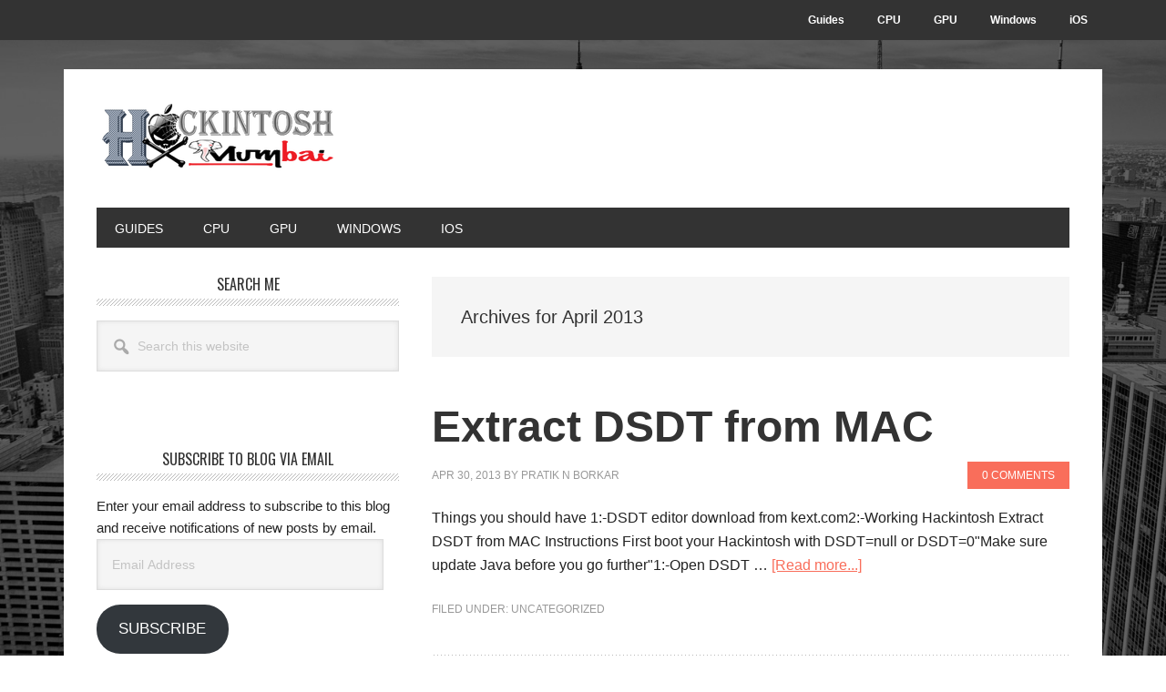

--- FILE ---
content_type: text/html; charset=UTF-8
request_url: https://hackintoshmumbai.com/2013/04/
body_size: 13675
content:
<!DOCTYPE html>
<html lang="en-US">
<head >
<meta charset="UTF-8" />
<meta name="viewport" content="width=device-width, initial-scale=1" />
<meta name='robots' content='noindex, follow' />

	<!-- This site is optimized with the Yoast SEO plugin v26.7 - https://yoast.com/wordpress/plugins/seo/ -->
	<title>April 2013 - Hackintosh Mumbai</title>
	<meta property="og:locale" content="en_US" />
	<meta property="og:type" content="website" />
	<meta property="og:title" content="April 2013 - Hackintosh Mumbai" />
	<meta property="og:url" content="https://hackintoshmumbai.com/2013/04/" />
	<meta property="og:site_name" content="Hackintosh Mumbai" />
	<meta property="og:image" content="https://hackintoshmumbai.com/wp-content/uploads/2016/04/hackintoshmumbai.png" />
	<meta property="og:image:width" content="336" />
	<meta property="og:image:height" content="280" />
	<meta property="og:image:type" content="image/png" />
	<meta name="twitter:card" content="summary_large_image" />
	<meta name="twitter:site" content="@PratikNBorkar" />
	<script type="application/ld+json" class="yoast-schema-graph">{"@context":"https://schema.org","@graph":[{"@type":"CollectionPage","@id":"https://hackintoshmumbai.com/2013/04/","url":"https://hackintoshmumbai.com/2013/04/","name":"April 2013 - Hackintosh Mumbai","isPartOf":{"@id":"https://hackintoshmumbai.com/#website"},"inLanguage":"en-US"},{"@type":"WebSite","@id":"https://hackintoshmumbai.com/#website","url":"https://hackintoshmumbai.com/","name":"Hackintosh Mumbai","description":"Insanity Beyond The Imagination","publisher":{"@id":"https://hackintoshmumbai.com/#organization"},"potentialAction":[{"@type":"SearchAction","target":{"@type":"EntryPoint","urlTemplate":"https://hackintoshmumbai.com/?s={search_term_string}"},"query-input":{"@type":"PropertyValueSpecification","valueRequired":true,"valueName":"search_term_string"}}],"inLanguage":"en-US"},{"@type":"Organization","@id":"https://hackintoshmumbai.com/#organization","name":"Hackintosh Mumbai","url":"https://hackintoshmumbai.com/","logo":{"@type":"ImageObject","inLanguage":"en-US","@id":"https://hackintoshmumbai.com/#/schema/logo/image/","url":"https://hackintoshmumbai.com/wp-content/uploads/2015/07/cropped-Final-Logo-7.png","contentUrl":"https://hackintoshmumbai.com/wp-content/uploads/2015/07/cropped-Final-Logo-7.png","width":270,"height":80,"caption":"Hackintosh Mumbai"},"image":{"@id":"https://hackintoshmumbai.com/#/schema/logo/image/"},"sameAs":["https://www.facebook.com/PratikNBorkar","https://x.com/PratikNBorkar","https://www.instagram.com/PratikNBorkar/","https://www.linkedin.com/in/pratiknborkar","https://in.pinterest.com/pratiknborkar/","https://www.youtube.com/user/matpratik"]}]}</script>
	<!-- / Yoast SEO plugin. -->


<link rel='dns-prefetch' href='//secure.gravatar.com' />
<link rel='dns-prefetch' href='//stats.wp.com' />
<link rel='dns-prefetch' href='//fonts.googleapis.com' />
<link rel='dns-prefetch' href='//cdn.openshareweb.com' />
<link rel='dns-prefetch' href='//cdn.shareaholic.net' />
<link rel='dns-prefetch' href='//www.shareaholic.net' />
<link rel='dns-prefetch' href='//analytics.shareaholic.com' />
<link rel='dns-prefetch' href='//recs.shareaholic.com' />
<link rel='dns-prefetch' href='//partner.shareaholic.com' />
<link rel='dns-prefetch' href='//v0.wordpress.com' />
<link rel='preconnect' href='//c0.wp.com' />
<link rel="alternate" type="application/rss+xml" title="Hackintosh Mumbai &raquo; Feed" href="http://feeds.feedburner.com/HackintoshMumbai" />
<link rel="alternate" type="application/rss+xml" title="Hackintosh Mumbai &raquo; Comments Feed" href="https://hackintoshmumbai.com/comments/feed/" />
<!-- Shareaholic - https://www.shareaholic.com -->
<link rel='preload' href='//cdn.shareaholic.net/assets/pub/shareaholic.js' as='script'/>
<script data-no-minify='1' data-cfasync='false'>
_SHR_SETTINGS = {"endpoints":{"local_recs_url":"https:\/\/hackintoshmumbai.com\/wp-admin\/admin-ajax.php?action=shareaholic_permalink_related","ajax_url":"https:\/\/hackintoshmumbai.com\/wp-admin\/admin-ajax.php"},"site_id":"ec58d3a566437e77b396428510e7d54f"};
</script>
<script data-no-minify='1' data-cfasync='false' src='//cdn.shareaholic.net/assets/pub/shareaholic.js' data-shr-siteid='ec58d3a566437e77b396428510e7d54f' async ></script>

<!-- Shareaholic Content Tags -->
<meta name='shareaholic:site_name' content='Hackintosh Mumbai' />
<meta name='shareaholic:language' content='en-US' />
<meta name='shareaholic:article_visibility' content='private' />
<meta name='shareaholic:site_id' content='ec58d3a566437e77b396428510e7d54f' />
<meta name='shareaholic:wp_version' content='9.7.13' />

<!-- Shareaholic Content Tags End -->
		<!-- This site uses the Google Analytics by MonsterInsights plugin v9.11.1 - Using Analytics tracking - https://www.monsterinsights.com/ -->
							<script src="//www.googletagmanager.com/gtag/js?id=G-KTVNXLMKKT"  data-cfasync="false" data-wpfc-render="false" type="text/javascript" async></script>
			<script data-cfasync="false" data-wpfc-render="false" type="text/javascript">
				var mi_version = '9.11.1';
				var mi_track_user = true;
				var mi_no_track_reason = '';
								var MonsterInsightsDefaultLocations = {"page_location":"https:\/\/hackintoshmumbai.com\/2013\/04\/","page_referrer":"https:\/\/hackintoshmumbai.com\/2013\/04\/#genesis-sidebar-primary"};
								if ( typeof MonsterInsightsPrivacyGuardFilter === 'function' ) {
					var MonsterInsightsLocations = (typeof MonsterInsightsExcludeQuery === 'object') ? MonsterInsightsPrivacyGuardFilter( MonsterInsightsExcludeQuery ) : MonsterInsightsPrivacyGuardFilter( MonsterInsightsDefaultLocations );
				} else {
					var MonsterInsightsLocations = (typeof MonsterInsightsExcludeQuery === 'object') ? MonsterInsightsExcludeQuery : MonsterInsightsDefaultLocations;
				}

								var disableStrs = [
										'ga-disable-G-KTVNXLMKKT',
									];

				/* Function to detect opted out users */
				function __gtagTrackerIsOptedOut() {
					for (var index = 0; index < disableStrs.length; index++) {
						if (document.cookie.indexOf(disableStrs[index] + '=true') > -1) {
							return true;
						}
					}

					return false;
				}

				/* Disable tracking if the opt-out cookie exists. */
				if (__gtagTrackerIsOptedOut()) {
					for (var index = 0; index < disableStrs.length; index++) {
						window[disableStrs[index]] = true;
					}
				}

				/* Opt-out function */
				function __gtagTrackerOptout() {
					for (var index = 0; index < disableStrs.length; index++) {
						document.cookie = disableStrs[index] + '=true; expires=Thu, 31 Dec 2099 23:59:59 UTC; path=/';
						window[disableStrs[index]] = true;
					}
				}

				if ('undefined' === typeof gaOptout) {
					function gaOptout() {
						__gtagTrackerOptout();
					}
				}
								window.dataLayer = window.dataLayer || [];

				window.MonsterInsightsDualTracker = {
					helpers: {},
					trackers: {},
				};
				if (mi_track_user) {
					function __gtagDataLayer() {
						dataLayer.push(arguments);
					}

					function __gtagTracker(type, name, parameters) {
						if (!parameters) {
							parameters = {};
						}

						if (parameters.send_to) {
							__gtagDataLayer.apply(null, arguments);
							return;
						}

						if (type === 'event') {
														parameters.send_to = monsterinsights_frontend.v4_id;
							var hookName = name;
							if (typeof parameters['event_category'] !== 'undefined') {
								hookName = parameters['event_category'] + ':' + name;
							}

							if (typeof MonsterInsightsDualTracker.trackers[hookName] !== 'undefined') {
								MonsterInsightsDualTracker.trackers[hookName](parameters);
							} else {
								__gtagDataLayer('event', name, parameters);
							}
							
						} else {
							__gtagDataLayer.apply(null, arguments);
						}
					}

					__gtagTracker('js', new Date());
					__gtagTracker('set', {
						'developer_id.dZGIzZG': true,
											});
					if ( MonsterInsightsLocations.page_location ) {
						__gtagTracker('set', MonsterInsightsLocations);
					}
										__gtagTracker('config', 'G-KTVNXLMKKT', {"forceSSL":"true","anonymize_ip":"true"} );
										window.gtag = __gtagTracker;										(function () {
						/* https://developers.google.com/analytics/devguides/collection/analyticsjs/ */
						/* ga and __gaTracker compatibility shim. */
						var noopfn = function () {
							return null;
						};
						var newtracker = function () {
							return new Tracker();
						};
						var Tracker = function () {
							return null;
						};
						var p = Tracker.prototype;
						p.get = noopfn;
						p.set = noopfn;
						p.send = function () {
							var args = Array.prototype.slice.call(arguments);
							args.unshift('send');
							__gaTracker.apply(null, args);
						};
						var __gaTracker = function () {
							var len = arguments.length;
							if (len === 0) {
								return;
							}
							var f = arguments[len - 1];
							if (typeof f !== 'object' || f === null || typeof f.hitCallback !== 'function') {
								if ('send' === arguments[0]) {
									var hitConverted, hitObject = false, action;
									if ('event' === arguments[1]) {
										if ('undefined' !== typeof arguments[3]) {
											hitObject = {
												'eventAction': arguments[3],
												'eventCategory': arguments[2],
												'eventLabel': arguments[4],
												'value': arguments[5] ? arguments[5] : 1,
											}
										}
									}
									if ('pageview' === arguments[1]) {
										if ('undefined' !== typeof arguments[2]) {
											hitObject = {
												'eventAction': 'page_view',
												'page_path': arguments[2],
											}
										}
									}
									if (typeof arguments[2] === 'object') {
										hitObject = arguments[2];
									}
									if (typeof arguments[5] === 'object') {
										Object.assign(hitObject, arguments[5]);
									}
									if ('undefined' !== typeof arguments[1].hitType) {
										hitObject = arguments[1];
										if ('pageview' === hitObject.hitType) {
											hitObject.eventAction = 'page_view';
										}
									}
									if (hitObject) {
										action = 'timing' === arguments[1].hitType ? 'timing_complete' : hitObject.eventAction;
										hitConverted = mapArgs(hitObject);
										__gtagTracker('event', action, hitConverted);
									}
								}
								return;
							}

							function mapArgs(args) {
								var arg, hit = {};
								var gaMap = {
									'eventCategory': 'event_category',
									'eventAction': 'event_action',
									'eventLabel': 'event_label',
									'eventValue': 'event_value',
									'nonInteraction': 'non_interaction',
									'timingCategory': 'event_category',
									'timingVar': 'name',
									'timingValue': 'value',
									'timingLabel': 'event_label',
									'page': 'page_path',
									'location': 'page_location',
									'title': 'page_title',
									'referrer' : 'page_referrer',
								};
								for (arg in args) {
																		if (!(!args.hasOwnProperty(arg) || !gaMap.hasOwnProperty(arg))) {
										hit[gaMap[arg]] = args[arg];
									} else {
										hit[arg] = args[arg];
									}
								}
								return hit;
							}

							try {
								f.hitCallback();
							} catch (ex) {
							}
						};
						__gaTracker.create = newtracker;
						__gaTracker.getByName = newtracker;
						__gaTracker.getAll = function () {
							return [];
						};
						__gaTracker.remove = noopfn;
						__gaTracker.loaded = true;
						window['__gaTracker'] = __gaTracker;
					})();
									} else {
										console.log("");
					(function () {
						function __gtagTracker() {
							return null;
						}

						window['__gtagTracker'] = __gtagTracker;
						window['gtag'] = __gtagTracker;
					})();
									}
			</script>
							<!-- / Google Analytics by MonsterInsights -->
		<style id='wp-img-auto-sizes-contain-inline-css' type='text/css'>
img:is([sizes=auto i],[sizes^="auto," i]){contain-intrinsic-size:3000px 1500px}
/*# sourceURL=wp-img-auto-sizes-contain-inline-css */
</style>

<link rel='stylesheet' id='metro-pro-css' href='https://hackintoshmumbai.com/wp-content/themes/metro-pro/style.css?ver=2.2.0' type='text/css' media='all' />
<style id='wp-emoji-styles-inline-css' type='text/css'>

	img.wp-smiley, img.emoji {
		display: inline !important;
		border: none !important;
		box-shadow: none !important;
		height: 1em !important;
		width: 1em !important;
		margin: 0 0.07em !important;
		vertical-align: -0.1em !important;
		background: none !important;
		padding: 0 !important;
	}
/*# sourceURL=wp-emoji-styles-inline-css */
</style>
<link rel='stylesheet' id='wp-block-library-css' href='https://c0.wp.com/c/6.9/wp-includes/css/dist/block-library/style.min.css' type='text/css' media='all' />
<style id='global-styles-inline-css' type='text/css'>
:root{--wp--preset--aspect-ratio--square: 1;--wp--preset--aspect-ratio--4-3: 4/3;--wp--preset--aspect-ratio--3-4: 3/4;--wp--preset--aspect-ratio--3-2: 3/2;--wp--preset--aspect-ratio--2-3: 2/3;--wp--preset--aspect-ratio--16-9: 16/9;--wp--preset--aspect-ratio--9-16: 9/16;--wp--preset--color--black: #000000;--wp--preset--color--cyan-bluish-gray: #abb8c3;--wp--preset--color--white: #ffffff;--wp--preset--color--pale-pink: #f78da7;--wp--preset--color--vivid-red: #cf2e2e;--wp--preset--color--luminous-vivid-orange: #ff6900;--wp--preset--color--luminous-vivid-amber: #fcb900;--wp--preset--color--light-green-cyan: #7bdcb5;--wp--preset--color--vivid-green-cyan: #00d084;--wp--preset--color--pale-cyan-blue: #8ed1fc;--wp--preset--color--vivid-cyan-blue: #0693e3;--wp--preset--color--vivid-purple: #9b51e0;--wp--preset--gradient--vivid-cyan-blue-to-vivid-purple: linear-gradient(135deg,rgb(6,147,227) 0%,rgb(155,81,224) 100%);--wp--preset--gradient--light-green-cyan-to-vivid-green-cyan: linear-gradient(135deg,rgb(122,220,180) 0%,rgb(0,208,130) 100%);--wp--preset--gradient--luminous-vivid-amber-to-luminous-vivid-orange: linear-gradient(135deg,rgb(252,185,0) 0%,rgb(255,105,0) 100%);--wp--preset--gradient--luminous-vivid-orange-to-vivid-red: linear-gradient(135deg,rgb(255,105,0) 0%,rgb(207,46,46) 100%);--wp--preset--gradient--very-light-gray-to-cyan-bluish-gray: linear-gradient(135deg,rgb(238,238,238) 0%,rgb(169,184,195) 100%);--wp--preset--gradient--cool-to-warm-spectrum: linear-gradient(135deg,rgb(74,234,220) 0%,rgb(151,120,209) 20%,rgb(207,42,186) 40%,rgb(238,44,130) 60%,rgb(251,105,98) 80%,rgb(254,248,76) 100%);--wp--preset--gradient--blush-light-purple: linear-gradient(135deg,rgb(255,206,236) 0%,rgb(152,150,240) 100%);--wp--preset--gradient--blush-bordeaux: linear-gradient(135deg,rgb(254,205,165) 0%,rgb(254,45,45) 50%,rgb(107,0,62) 100%);--wp--preset--gradient--luminous-dusk: linear-gradient(135deg,rgb(255,203,112) 0%,rgb(199,81,192) 50%,rgb(65,88,208) 100%);--wp--preset--gradient--pale-ocean: linear-gradient(135deg,rgb(255,245,203) 0%,rgb(182,227,212) 50%,rgb(51,167,181) 100%);--wp--preset--gradient--electric-grass: linear-gradient(135deg,rgb(202,248,128) 0%,rgb(113,206,126) 100%);--wp--preset--gradient--midnight: linear-gradient(135deg,rgb(2,3,129) 0%,rgb(40,116,252) 100%);--wp--preset--font-size--small: 13px;--wp--preset--font-size--medium: 20px;--wp--preset--font-size--large: 36px;--wp--preset--font-size--x-large: 42px;--wp--preset--spacing--20: 0.44rem;--wp--preset--spacing--30: 0.67rem;--wp--preset--spacing--40: 1rem;--wp--preset--spacing--50: 1.5rem;--wp--preset--spacing--60: 2.25rem;--wp--preset--spacing--70: 3.38rem;--wp--preset--spacing--80: 5.06rem;--wp--preset--shadow--natural: 6px 6px 9px rgba(0, 0, 0, 0.2);--wp--preset--shadow--deep: 12px 12px 50px rgba(0, 0, 0, 0.4);--wp--preset--shadow--sharp: 6px 6px 0px rgba(0, 0, 0, 0.2);--wp--preset--shadow--outlined: 6px 6px 0px -3px rgb(255, 255, 255), 6px 6px rgb(0, 0, 0);--wp--preset--shadow--crisp: 6px 6px 0px rgb(0, 0, 0);}:where(.is-layout-flex){gap: 0.5em;}:where(.is-layout-grid){gap: 0.5em;}body .is-layout-flex{display: flex;}.is-layout-flex{flex-wrap: wrap;align-items: center;}.is-layout-flex > :is(*, div){margin: 0;}body .is-layout-grid{display: grid;}.is-layout-grid > :is(*, div){margin: 0;}:where(.wp-block-columns.is-layout-flex){gap: 2em;}:where(.wp-block-columns.is-layout-grid){gap: 2em;}:where(.wp-block-post-template.is-layout-flex){gap: 1.25em;}:where(.wp-block-post-template.is-layout-grid){gap: 1.25em;}.has-black-color{color: var(--wp--preset--color--black) !important;}.has-cyan-bluish-gray-color{color: var(--wp--preset--color--cyan-bluish-gray) !important;}.has-white-color{color: var(--wp--preset--color--white) !important;}.has-pale-pink-color{color: var(--wp--preset--color--pale-pink) !important;}.has-vivid-red-color{color: var(--wp--preset--color--vivid-red) !important;}.has-luminous-vivid-orange-color{color: var(--wp--preset--color--luminous-vivid-orange) !important;}.has-luminous-vivid-amber-color{color: var(--wp--preset--color--luminous-vivid-amber) !important;}.has-light-green-cyan-color{color: var(--wp--preset--color--light-green-cyan) !important;}.has-vivid-green-cyan-color{color: var(--wp--preset--color--vivid-green-cyan) !important;}.has-pale-cyan-blue-color{color: var(--wp--preset--color--pale-cyan-blue) !important;}.has-vivid-cyan-blue-color{color: var(--wp--preset--color--vivid-cyan-blue) !important;}.has-vivid-purple-color{color: var(--wp--preset--color--vivid-purple) !important;}.has-black-background-color{background-color: var(--wp--preset--color--black) !important;}.has-cyan-bluish-gray-background-color{background-color: var(--wp--preset--color--cyan-bluish-gray) !important;}.has-white-background-color{background-color: var(--wp--preset--color--white) !important;}.has-pale-pink-background-color{background-color: var(--wp--preset--color--pale-pink) !important;}.has-vivid-red-background-color{background-color: var(--wp--preset--color--vivid-red) !important;}.has-luminous-vivid-orange-background-color{background-color: var(--wp--preset--color--luminous-vivid-orange) !important;}.has-luminous-vivid-amber-background-color{background-color: var(--wp--preset--color--luminous-vivid-amber) !important;}.has-light-green-cyan-background-color{background-color: var(--wp--preset--color--light-green-cyan) !important;}.has-vivid-green-cyan-background-color{background-color: var(--wp--preset--color--vivid-green-cyan) !important;}.has-pale-cyan-blue-background-color{background-color: var(--wp--preset--color--pale-cyan-blue) !important;}.has-vivid-cyan-blue-background-color{background-color: var(--wp--preset--color--vivid-cyan-blue) !important;}.has-vivid-purple-background-color{background-color: var(--wp--preset--color--vivid-purple) !important;}.has-black-border-color{border-color: var(--wp--preset--color--black) !important;}.has-cyan-bluish-gray-border-color{border-color: var(--wp--preset--color--cyan-bluish-gray) !important;}.has-white-border-color{border-color: var(--wp--preset--color--white) !important;}.has-pale-pink-border-color{border-color: var(--wp--preset--color--pale-pink) !important;}.has-vivid-red-border-color{border-color: var(--wp--preset--color--vivid-red) !important;}.has-luminous-vivid-orange-border-color{border-color: var(--wp--preset--color--luminous-vivid-orange) !important;}.has-luminous-vivid-amber-border-color{border-color: var(--wp--preset--color--luminous-vivid-amber) !important;}.has-light-green-cyan-border-color{border-color: var(--wp--preset--color--light-green-cyan) !important;}.has-vivid-green-cyan-border-color{border-color: var(--wp--preset--color--vivid-green-cyan) !important;}.has-pale-cyan-blue-border-color{border-color: var(--wp--preset--color--pale-cyan-blue) !important;}.has-vivid-cyan-blue-border-color{border-color: var(--wp--preset--color--vivid-cyan-blue) !important;}.has-vivid-purple-border-color{border-color: var(--wp--preset--color--vivid-purple) !important;}.has-vivid-cyan-blue-to-vivid-purple-gradient-background{background: var(--wp--preset--gradient--vivid-cyan-blue-to-vivid-purple) !important;}.has-light-green-cyan-to-vivid-green-cyan-gradient-background{background: var(--wp--preset--gradient--light-green-cyan-to-vivid-green-cyan) !important;}.has-luminous-vivid-amber-to-luminous-vivid-orange-gradient-background{background: var(--wp--preset--gradient--luminous-vivid-amber-to-luminous-vivid-orange) !important;}.has-luminous-vivid-orange-to-vivid-red-gradient-background{background: var(--wp--preset--gradient--luminous-vivid-orange-to-vivid-red) !important;}.has-very-light-gray-to-cyan-bluish-gray-gradient-background{background: var(--wp--preset--gradient--very-light-gray-to-cyan-bluish-gray) !important;}.has-cool-to-warm-spectrum-gradient-background{background: var(--wp--preset--gradient--cool-to-warm-spectrum) !important;}.has-blush-light-purple-gradient-background{background: var(--wp--preset--gradient--blush-light-purple) !important;}.has-blush-bordeaux-gradient-background{background: var(--wp--preset--gradient--blush-bordeaux) !important;}.has-luminous-dusk-gradient-background{background: var(--wp--preset--gradient--luminous-dusk) !important;}.has-pale-ocean-gradient-background{background: var(--wp--preset--gradient--pale-ocean) !important;}.has-electric-grass-gradient-background{background: var(--wp--preset--gradient--electric-grass) !important;}.has-midnight-gradient-background{background: var(--wp--preset--gradient--midnight) !important;}.has-small-font-size{font-size: var(--wp--preset--font-size--small) !important;}.has-medium-font-size{font-size: var(--wp--preset--font-size--medium) !important;}.has-large-font-size{font-size: var(--wp--preset--font-size--large) !important;}.has-x-large-font-size{font-size: var(--wp--preset--font-size--x-large) !important;}
/*# sourceURL=global-styles-inline-css */
</style>

<style id='classic-theme-styles-inline-css' type='text/css'>
/*! This file is auto-generated */
.wp-block-button__link{color:#fff;background-color:#32373c;border-radius:9999px;box-shadow:none;text-decoration:none;padding:calc(.667em + 2px) calc(1.333em + 2px);font-size:1.125em}.wp-block-file__button{background:#32373c;color:#fff;text-decoration:none}
/*# sourceURL=/wp-includes/css/classic-themes.min.css */
</style>
<link rel='stylesheet' id='uaf_client_css-css' href='https://hackintoshmumbai.com/wp-content/uploads/useanyfont/uaf.css?ver=1764338475' type='text/css' media='all' />
<link rel='stylesheet' id='dashicons-css' href='https://c0.wp.com/c/6.9/wp-includes/css/dashicons.min.css' type='text/css' media='all' />
<link rel='stylesheet' id='google-font-css' href='//fonts.googleapis.com/css?family=Oswald%3A400&#038;ver=2.2.0' type='text/css' media='all' />
<link rel='stylesheet' id='jetpack-subscriptions-css' href='https://c0.wp.com/p/jetpack/15.4/_inc/build/subscriptions/subscriptions.min.css' type='text/css' media='all' />
<style id='jetpack_facebook_likebox-inline-css' type='text/css'>
.widget_facebook_likebox {
	overflow: hidden;
}

/*# sourceURL=https://hackintoshmumbai.com/wp-content/plugins/jetpack/modules/widgets/facebook-likebox/style.css */
</style>
<script type="text/javascript" src="https://hackintoshmumbai.com/wp-content/plugins/google-analytics-for-wordpress/assets/js/frontend-gtag.min.js?ver=9.11.1" id="monsterinsights-frontend-script-js" async="async" data-wp-strategy="async"></script>
<script data-cfasync="false" data-wpfc-render="false" type="text/javascript" id='monsterinsights-frontend-script-js-extra'>/* <![CDATA[ */
var monsterinsights_frontend = {"js_events_tracking":"true","download_extensions":"doc,pdf,ppt,zip,xls,docx,pptx,xlsx","inbound_paths":"[]","home_url":"https:\/\/hackintoshmumbai.com","hash_tracking":"false","v4_id":"G-KTVNXLMKKT"};/* ]]> */
</script>
<script type="text/javascript" src="https://c0.wp.com/c/6.9/wp-includes/js/jquery/jquery.min.js" id="jquery-core-js"></script>
<script type="text/javascript" src="https://c0.wp.com/c/6.9/wp-includes/js/jquery/jquery-migrate.min.js" id="jquery-migrate-js"></script>
<script type="text/javascript" id="jquery-js-after">
/* <![CDATA[ */
jQuery(document).ready(function() {
	jQuery(".99884a83fe6e52966185ff3ad748e14e").click(function() {
		jQuery.post(
			"https://hackintoshmumbai.com/wp-admin/admin-ajax.php", {
				"action": "quick_adsense_onpost_ad_click",
				"quick_adsense_onpost_ad_index": jQuery(this).attr("data-index"),
				"quick_adsense_nonce": "d00013b3e9",
			}, function(response) { }
		);
	});
});

//# sourceURL=jquery-js-after
/* ]]> */
</script>
<script type="text/javascript" src="https://hackintoshmumbai.com/wp-content/themes/metro-pro/js/backstretch.js?ver=1.0.0" id="metro-pro-backstretch-js"></script>
<script type="text/javascript" id="metro-pro-backstretch-set-js-extra">
/* <![CDATA[ */
var BackStretchImg = {"src":"https://hackintoshmumbai.com/wp-content/themes/metro-pro/images/bg.jpg"};
//# sourceURL=metro-pro-backstretch-set-js-extra
/* ]]> */
</script>
<script type="text/javascript" src="https://hackintoshmumbai.com/wp-content/themes/metro-pro/js/backstretch-set.js?ver=1.0.0" id="metro-pro-backstretch-set-js"></script>
<link rel="https://api.w.org/" href="https://hackintoshmumbai.com/wp-json/" /><link rel="EditURI" type="application/rsd+xml" title="RSD" href="https://hackintoshmumbai.com/xmlrpc.php?rsd" />
<meta name="generator" content="WordPress 6.9" />
<script type="text/javascript">
(function(url){
	if(/(?:Chrome\/26\.0\.1410\.63 Safari\/537\.31|WordfenceTestMonBot)/.test(navigator.userAgent)){ return; }
	var addEvent = function(evt, handler) {
		if (window.addEventListener) {
			document.addEventListener(evt, handler, false);
		} else if (window.attachEvent) {
			document.attachEvent('on' + evt, handler);
		}
	};
	var removeEvent = function(evt, handler) {
		if (window.removeEventListener) {
			document.removeEventListener(evt, handler, false);
		} else if (window.detachEvent) {
			document.detachEvent('on' + evt, handler);
		}
	};
	var evts = 'contextmenu dblclick drag dragend dragenter dragleave dragover dragstart drop keydown keypress keyup mousedown mousemove mouseout mouseover mouseup mousewheel scroll'.split(' ');
	var logHuman = function() {
		if (window.wfLogHumanRan) { return; }
		window.wfLogHumanRan = true;
		var wfscr = document.createElement('script');
		wfscr.type = 'text/javascript';
		wfscr.async = true;
		wfscr.src = url + '&r=' + Math.random();
		(document.getElementsByTagName('head')[0]||document.getElementsByTagName('body')[0]).appendChild(wfscr);
		for (var i = 0; i < evts.length; i++) {
			removeEvent(evts[i], logHuman);
		}
	};
	for (var i = 0; i < evts.length; i++) {
		addEvent(evts[i], logHuman);
	}
})('//hackintoshmumbai.com/?wordfence_lh=1&hid=E7278FD1EEFCDCCB74F06625012BD210');
</script>	<style>img#wpstats{display:none}</style>
		<link rel="pingback" href="https://hackintoshmumbai.com/xmlrpc.php" />
<style type="text/css">.site-title a { background: url(https://hackintoshmumbai.com/wp-content/uploads/2015/07/cropped-Final-Logo.png) no-repeat !important; }</style>
<link rel="icon" href="https://hackintoshmumbai.com/wp-content/uploads/2015/12/cropped-FaV-65x65.png" sizes="32x32" />
<link rel="icon" href="https://hackintoshmumbai.com/wp-content/uploads/2015/12/cropped-FaV-300x300.png" sizes="192x192" />
<link rel="apple-touch-icon" href="https://hackintoshmumbai.com/wp-content/uploads/2015/12/cropped-FaV-180x180.png" />
<meta name="msapplication-TileImage" content="https://hackintoshmumbai.com/wp-content/uploads/2015/12/cropped-FaV-300x300.png" />
</head>
<body class="archive date wp-custom-logo wp-theme-genesis wp-child-theme-metro-pro custom-header header-image header-full-width sidebar-content genesis-breadcrumbs-hidden genesis-footer-widgets-hidden bloggingcage-pro-blue"><div class="site-container"><ul class="genesis-skip-link"><li><a href="#genesis-nav-primary" class="screen-reader-shortcut"> Skip to primary navigation</a></li><li><a href="#genesis-content" class="screen-reader-shortcut"> Skip to main content</a></li><li><a href="#genesis-sidebar-primary" class="screen-reader-shortcut"> Skip to primary sidebar</a></li></ul><nav class="nav-secondary" aria-label="Secondary"><div class="wrap"><ul id="menu-finaldropdown" class="menu genesis-nav-menu menu-secondary js-superfish"><li id="menu-item-3097" class="menu-item menu-item-type-custom menu-item-object-custom menu-item-has-children menu-item-3097"><a href="#"><span >Guides</span></a>
<ul class="sub-menu">
	<li id="menu-item-3099" class="menu-item menu-item-type-taxonomy menu-item-object-category menu-item-3099"><a target="_blank" href="https://hackintoshmumbai.com/category/tutorials/"><span >TUTORIALS</span></a></li>
	<li id="menu-item-3100" class="menu-item menu-item-type-taxonomy menu-item-object-category menu-item-3100"><a href="https://hackintoshmumbai.com/category/vmware-guide/"><span >VMWARE Guide</span></a></li>
</ul>
</li>
<li id="menu-item-3101" class="menu-item menu-item-type-custom menu-item-object-custom menu-item-has-children menu-item-3101"><a><span >CPU</span></a>
<ul class="sub-menu">
	<li id="menu-item-3104" class="menu-item menu-item-type-post_type menu-item-object-page menu-item-3104"><a target="_blank" href="https://hackintoshmumbai.com/intel-xeon-series-processors/"><span >Intel Xeon Series Processors</span></a></li>
	<li id="menu-item-3102" class="menu-item menu-item-type-post_type menu-item-object-page menu-item-3102"><a target="_blank" href="https://hackintoshmumbai.com/6th-generation-skylake-processors-hackintosh/"><span >6th Generation Skylake Processors For Hackintosh</span></a></li>
	<li id="menu-item-3103" class="menu-item menu-item-type-post_type menu-item-object-page menu-item-3103"><a target="_blank" href="https://hackintoshmumbai.com/5th-generation-broadwell-processors/"><span >5th Generation Broadwell Processors</span></a></li>
	<li id="menu-item-3105" class="menu-item menu-item-type-post_type menu-item-object-page menu-item-3105"><a target="_blank" href="https://hackintoshmumbai.com/3nd-generation-ivy-bridge-processors/"><span >3nd Generation Ivy Bridge Processors</span></a></li>
	<li id="menu-item-3106" class="menu-item menu-item-type-post_type menu-item-object-page menu-item-3106"><a target="_blank" href="https://hackintoshmumbai.com/4th-generation-haswell-processors/"><span >4th Generation Haswell  Processors</span></a></li>
	<li id="menu-item-3107" class="menu-item menu-item-type-post_type menu-item-object-page menu-item-3107"><a target="_blank" href="https://hackintoshmumbai.com/2nd-generation-sandy-bridge-processors/"><span >2nd Generation Sandy Bridge Processors</span></a></li>
</ul>
</li>
<li id="menu-item-3108" class="menu-item menu-item-type-custom menu-item-object-custom menu-item-has-children menu-item-3108"><a href="#"><span >GPU</span></a>
<ul class="sub-menu">
	<li id="menu-item-3109" class="menu-item menu-item-type-taxonomy menu-item-object-category menu-item-3109"><a target="_blank" href="https://hackintoshmumbai.com/category/amd/"><span >AMD</span></a></li>
	<li id="menu-item-3110" class="menu-item menu-item-type-taxonomy menu-item-object-category menu-item-has-children menu-item-3110"><a target="_blank" href="https://hackintoshmumbai.com/category/nvidia/"><span >NVIDIA</span></a>
	<ul class="sub-menu">
		<li id="menu-item-3111" class="menu-item menu-item-type-taxonomy menu-item-object-category menu-item-3111"><a target="_blank" href="https://hackintoshmumbai.com/category/gts/"><span >GTS</span></a></li>
		<li id="menu-item-3112" class="menu-item menu-item-type-taxonomy menu-item-object-category menu-item-3112"><a target="_blank" href="https://hackintoshmumbai.com/category/gtx/"><span >GTX</span></a></li>
	</ul>
</li>
</ul>
</li>
<li id="menu-item-3113" class="menu-item menu-item-type-taxonomy menu-item-object-category menu-item-3113"><a href="https://hackintoshmumbai.com/category/windows/"><span >Windows</span></a></li>
<li id="menu-item-3159" class="menu-item menu-item-type-taxonomy menu-item-object-category menu-item-3159"><a href="https://hackintoshmumbai.com/category/ios/"><span >iOS</span></a></li>
</ul></div></nav><div class="site-container-wrap"><header class="site-header"><div class="wrap"><div class="title-area"><p class="site-title"><a href="https://hackintoshmumbai.com/">Hackintosh Mumbai</a></p><p class="site-description">Insanity Beyond The Imagination</p></div></div></header><nav class="nav-primary" aria-label="Main" id="genesis-nav-primary"><div class="wrap"><ul id="menu-finaldropdown-1" class="menu genesis-nav-menu menu-primary js-superfish"><li class="menu-item menu-item-type-custom menu-item-object-custom menu-item-has-children menu-item-3097"><a href="#"><span >Guides</span></a>
<ul class="sub-menu">
	<li class="menu-item menu-item-type-taxonomy menu-item-object-category menu-item-3099"><a target="_blank" href="https://hackintoshmumbai.com/category/tutorials/"><span >TUTORIALS</span></a></li>
	<li class="menu-item menu-item-type-taxonomy menu-item-object-category menu-item-3100"><a href="https://hackintoshmumbai.com/category/vmware-guide/"><span >VMWARE Guide</span></a></li>
</ul>
</li>
<li class="menu-item menu-item-type-custom menu-item-object-custom menu-item-has-children menu-item-3101"><a><span >CPU</span></a>
<ul class="sub-menu">
	<li class="menu-item menu-item-type-post_type menu-item-object-page menu-item-3104"><a target="_blank" href="https://hackintoshmumbai.com/intel-xeon-series-processors/"><span >Intel Xeon Series Processors</span></a></li>
	<li class="menu-item menu-item-type-post_type menu-item-object-page menu-item-3102"><a target="_blank" href="https://hackintoshmumbai.com/6th-generation-skylake-processors-hackintosh/"><span >6th Generation Skylake Processors For Hackintosh</span></a></li>
	<li class="menu-item menu-item-type-post_type menu-item-object-page menu-item-3103"><a target="_blank" href="https://hackintoshmumbai.com/5th-generation-broadwell-processors/"><span >5th Generation Broadwell Processors</span></a></li>
	<li class="menu-item menu-item-type-post_type menu-item-object-page menu-item-3105"><a target="_blank" href="https://hackintoshmumbai.com/3nd-generation-ivy-bridge-processors/"><span >3nd Generation Ivy Bridge Processors</span></a></li>
	<li class="menu-item menu-item-type-post_type menu-item-object-page menu-item-3106"><a target="_blank" href="https://hackintoshmumbai.com/4th-generation-haswell-processors/"><span >4th Generation Haswell  Processors</span></a></li>
	<li class="menu-item menu-item-type-post_type menu-item-object-page menu-item-3107"><a target="_blank" href="https://hackintoshmumbai.com/2nd-generation-sandy-bridge-processors/"><span >2nd Generation Sandy Bridge Processors</span></a></li>
</ul>
</li>
<li class="menu-item menu-item-type-custom menu-item-object-custom menu-item-has-children menu-item-3108"><a href="#"><span >GPU</span></a>
<ul class="sub-menu">
	<li class="menu-item menu-item-type-taxonomy menu-item-object-category menu-item-3109"><a target="_blank" href="https://hackintoshmumbai.com/category/amd/"><span >AMD</span></a></li>
	<li class="menu-item menu-item-type-taxonomy menu-item-object-category menu-item-has-children menu-item-3110"><a target="_blank" href="https://hackintoshmumbai.com/category/nvidia/"><span >NVIDIA</span></a>
	<ul class="sub-menu">
		<li class="menu-item menu-item-type-taxonomy menu-item-object-category menu-item-3111"><a target="_blank" href="https://hackintoshmumbai.com/category/gts/"><span >GTS</span></a></li>
		<li class="menu-item menu-item-type-taxonomy menu-item-object-category menu-item-3112"><a target="_blank" href="https://hackintoshmumbai.com/category/gtx/"><span >GTX</span></a></li>
	</ul>
</li>
</ul>
</li>
<li class="menu-item menu-item-type-taxonomy menu-item-object-category menu-item-3113"><a href="https://hackintoshmumbai.com/category/windows/"><span >Windows</span></a></li>
<li class="menu-item menu-item-type-taxonomy menu-item-object-category menu-item-3159"><a href="https://hackintoshmumbai.com/category/ios/"><span >iOS</span></a></li>
</ul></div></nav><div class="site-inner"><div class="content-sidebar-wrap"><main class="content" id="genesis-content"><div class="archive-description date-archive-description archive-date"><h1 class="archive-title">Archives for  April 2013</h1></div><article class="post-63 post type-post status-publish format-standard category-uncategorized entry" aria-label="Extract DSDT from MAC"><header class="entry-header"><h2 class="entry-title"><a class="entry-title-link" rel="bookmark" href="https://hackintoshmumbai.com/extract-dsdt-from-mac/">Extract DSDT from MAC</a></h2>
<p class="entry-meta"><time class="entry-time">Apr 30, 2013</time> by <span class="entry-author"><a href="https://hackintoshmumbai.com/author/admin/" class="entry-author-link" rel="author"><span class="entry-author-name">Pratik N Borkar</span></a></span> <span class="entry-comments-link"><a href="https://hackintoshmumbai.com/extract-dsdt-from-mac/#respond"><span class="dsq-postid" data-dsqidentifier="63 https://hackintoshmumbai.com/uncategorized/extract-dsdt-from-mac/">Leave a Comment</span></a></span> </p></header><div class="entry-content"><p>Things you should have&nbsp;1:-DSDT editor&nbsp;download from kext.com2:-Working Hackintosh&nbsp;Extract DSDT from MAC Instructions&nbsp;First boot your Hackintosh with DSDT=null or DSDT=0"Make sure update Java before you go further"1:-Open DSDT &#x02026; <a href="https://hackintoshmumbai.com/extract-dsdt-from-mac/" class="more-link">[Read more...] <span class="screen-reader-text">about Extract DSDT from MAC</span></a></p></div><footer class="entry-footer"><p class="entry-meta"><span class="entry-categories">Filed Under: <a href="https://hackintoshmumbai.com/category/uncategorized/" rel="category tag">Uncategorized</a></span> </p></footer></article><article class="post-64 post type-post status-publish format-standard category-uncategorized entry" aria-label="Step by Step &#8211; Install OS X Mountain Lion on your PC/Laptop for noobs (DVD method)"><header class="entry-header"><h2 class="entry-title"><a class="entry-title-link" rel="bookmark" href="https://hackintoshmumbai.com/step-by-step-install-os-x-mountain-lion-on-your-pclaptop-for-noobs-dvd-method/">Step by Step &#8211; Install OS X Mountain Lion on your PC/Laptop for noobs (DVD method)</a></h2>
<p class="entry-meta"><time class="entry-time">Apr 29, 2013</time> by <span class="entry-author"><a href="https://hackintoshmumbai.com/author/admin/" class="entry-author-link" rel="author"><span class="entry-author-name">Pratik N Borkar</span></a></span> <span class="entry-comments-link"><a href="https://hackintoshmumbai.com/step-by-step-install-os-x-mountain-lion-on-your-pclaptop-for-noobs-dvd-method/#comments"><span class="dsq-postid" data-dsqidentifier="64 https://hackintoshmumbai.com/uncategorized/step-by-step-install-os-x-mountain-lion-on-your-pclaptop-for-noobs-dvd-method/">7 Comments</span></a></span> </p></header><div class="entry-content"><p>Step by Step - Install OS X Mountain Lion on your PC/Laptop for noobs (DVD method) Requirements64 bit processor&nbsp;Installer image like iAtkos ML or niresh12495&nbsp;Blank DVDImage burning tool like Nero & Power ISO  Instructions:-Before you going &#x02026; <a href="https://hackintoshmumbai.com/step-by-step-install-os-x-mountain-lion-on-your-pclaptop-for-noobs-dvd-method/" class="more-link">[Read more...] <span class="screen-reader-text">about Step by Step &#8211; Install OS X Mountain Lion on your PC/Laptop for noobs (DVD method)</span></a></p></div><footer class="entry-footer"><p class="entry-meta"><span class="entry-categories">Filed Under: <a href="https://hackintoshmumbai.com/category/uncategorized/" rel="category tag">Uncategorized</a></span> </p></footer></article><article class="post-65 post type-post status-publish format-standard has-post-thumbnail category-graphics-card tag-graphics-card entry" aria-label="The Right Graphics Cards For Your Hackintosh"><header class="entry-header"><h2 class="entry-title"><a class="entry-title-link" rel="bookmark" href="https://hackintoshmumbai.com/the-right-graphics-cards-for-your-hackintosh/">The Right Graphics Cards For Your Hackintosh</a></h2>
<p class="entry-meta"><time class="entry-time">Apr 27, 2013</time> by <span class="entry-author"><a href="https://hackintoshmumbai.com/author/admin/" class="entry-author-link" rel="author"><span class="entry-author-name">Pratik N Borkar</span></a></span> <span class="entry-comments-link"><a href="https://hackintoshmumbai.com/the-right-graphics-cards-for-your-hackintosh/#comments"><span class="dsq-postid" data-dsqidentifier="65 https://hackintoshmumbai.com/uncategorized/the-right-graphics-cards-for-your-hackintosh/">21 Comments</span></a></span> </p></header><div class="entry-content"><a class="entry-image-link" href="https://hackintoshmumbai.com/the-right-graphics-cards-for-your-hackintosh/" aria-hidden="true" tabindex="-1"><img width="180" height="160" src="https://hackintoshmumbai.com/wp-content/uploads/2015/07/Intel-AMD-Nvidia2-180x160.jpg" class="alignright post-image entry-image" alt="" decoding="async" data-attachment-id="710" data-permalink="https://hackintoshmumbai.com/the-right-graphics-cards-for-your-hackintosh/attachment/710/" data-orig-file="https://hackintoshmumbai.com/wp-content/uploads/2015/07/Intel-AMD-Nvidia2.jpg" data-orig-size="320,160" data-comments-opened="1" data-image-meta="{&quot;aperture&quot;:&quot;0&quot;,&quot;credit&quot;:&quot;&quot;,&quot;camera&quot;:&quot;&quot;,&quot;caption&quot;:&quot;&quot;,&quot;created_timestamp&quot;:&quot;0&quot;,&quot;copyright&quot;:&quot;&quot;,&quot;focal_length&quot;:&quot;0&quot;,&quot;iso&quot;:&quot;0&quot;,&quot;shutter_speed&quot;:&quot;0&quot;,&quot;title&quot;:&quot;&quot;,&quot;orientation&quot;:&quot;0&quot;}" data-image-title="" data-image-description="" data-image-caption="" data-medium-file="https://hackintoshmumbai.com/wp-content/uploads/2015/07/Intel-AMD-Nvidia2-300x150.jpg" data-large-file="https://hackintoshmumbai.com/wp-content/uploads/2015/07/Intel-AMD-Nvidia2.jpg" /></a><p>Graphic card is the most important part of your Hackintosh after your motherboard Apple Mac OS X does not support many range of graphic cards  so it's not always clear which graphic card is the good choice for your Hackintosh




NVIDIA &#x02026; <a href="https://hackintoshmumbai.com/the-right-graphics-cards-for-your-hackintosh/" class="more-link">[Read more...] <span class="screen-reader-text">about The Right Graphics Cards For Your Hackintosh</span></a></p></div><footer class="entry-footer"><p class="entry-meta"><span class="entry-categories">Filed Under: <a href="https://hackintoshmumbai.com/category/graphics-card/" rel="category tag">Graphics Card</a></span> <span class="entry-tags">Tagged With: <a href="https://hackintoshmumbai.com/tag/graphics-card/" rel="tag">Graphics Card</a></span></p></footer></article><article class="post-66 post type-post status-publish format-standard has-post-thumbnail category-imessage category-tutorials tag-imeesgae tag-tutorials entry" aria-label="iMessage-fix with CLOVER"><header class="entry-header"><h2 class="entry-title"><a class="entry-title-link" rel="bookmark" href="https://hackintoshmumbai.com/imessage-fix-with-clover/">iMessage-fix with CLOVER</a></h2>
<p class="entry-meta"><time class="entry-time">Apr 26, 2013</time> by <span class="entry-author"><a href="https://hackintoshmumbai.com/author/admin/" class="entry-author-link" rel="author"><span class="entry-author-name">Pratik N Borkar</span></a></span> <span class="entry-comments-link"><a href="https://hackintoshmumbai.com/imessage-fix-with-clover/#comments"><span class="dsq-postid" data-dsqidentifier="66 https://hackintoshmumbai.com/uncategorized/imessage-fix-with-clover/">4 Comments</span></a></span> </p></header><div class="entry-content"><a class="entry-image-link" href="https://hackintoshmumbai.com/imessage-fix-with-clover/" aria-hidden="true" tabindex="-1"><img width="180" height="180" src="https://hackintoshmumbai.com/wp-content/uploads/2015/07/15-180x180.png" class="alignright post-image entry-image" alt="" decoding="async" loading="lazy" srcset="https://hackintoshmumbai.com/wp-content/uploads/2015/07/15-180x180.png 180w, https://hackintoshmumbai.com/wp-content/uploads/2015/07/15-65x65.png 65w, https://hackintoshmumbai.com/wp-content/uploads/2015/07/15-75x75.png 75w" sizes="auto, (max-width: 180px) 100vw, 180px" data-attachment-id="559" data-permalink="https://hackintoshmumbai.com/imessage-fix-with-clover/attachment/559/" data-orig-file="https://hackintoshmumbai.com/wp-content/uploads/2015/07/15.png" data-orig-size="1080,675" data-comments-opened="1" data-image-meta="{&quot;aperture&quot;:&quot;0&quot;,&quot;credit&quot;:&quot;&quot;,&quot;camera&quot;:&quot;&quot;,&quot;caption&quot;:&quot;&quot;,&quot;created_timestamp&quot;:&quot;0&quot;,&quot;copyright&quot;:&quot;&quot;,&quot;focal_length&quot;:&quot;0&quot;,&quot;iso&quot;:&quot;0&quot;,&quot;shutter_speed&quot;:&quot;0&quot;,&quot;title&quot;:&quot;&quot;,&quot;orientation&quot;:&quot;0&quot;}" data-image-title="" data-image-description="" data-image-caption="" data-medium-file="https://hackintoshmumbai.com/wp-content/uploads/2015/07/15-300x188.png" data-large-file="https://hackintoshmumbai.com/wp-content/uploads/2015/07/15-600x375.png" /></a><p>Requirements


1:- A working Hackintosh System
2:- An empty USB Flash drive at least 1 GB
3:- Clover Boot Loader
There are two methods with USB drive &amp; without USB drive
With USB Flash drive
Set up your USB drive
Plug your USB drive into your &#x02026; <a href="https://hackintoshmumbai.com/imessage-fix-with-clover/" class="more-link">[Read more...] <span class="screen-reader-text">about iMessage-fix with CLOVER</span></a></p></div><footer class="entry-footer"><p class="entry-meta"><span class="entry-categories">Filed Under: <a href="https://hackintoshmumbai.com/category/imessage/" rel="category tag">iMessage</a>, <a href="https://hackintoshmumbai.com/category/tutorials/" rel="category tag">TUTORIALS</a></span> <span class="entry-tags">Tagged With: <a href="https://hackintoshmumbai.com/tag/imeesgae/" rel="tag">Imeesgae</a>, <a href="https://hackintoshmumbai.com/tag/tutorials/" rel="tag">TUTORIALS</a></span></p></footer></article><article class="post-67 post type-post status-publish format-standard category-uncategorized entry" aria-label="DSDT  for noobs"><header class="entry-header"><h2 class="entry-title"><a class="entry-title-link" rel="bookmark" href="https://hackintoshmumbai.com/dsdt-for-noobs/">DSDT  for noobs</a></h2>
<p class="entry-meta"><time class="entry-time">Apr 25, 2013</time> by <span class="entry-author"><a href="https://hackintoshmumbai.com/author/admin/" class="entry-author-link" rel="author"><span class="entry-author-name">Pratik N Borkar</span></a></span> <span class="entry-comments-link"><a href="https://hackintoshmumbai.com/dsdt-for-noobs/#respond"><span class="dsq-postid" data-dsqidentifier="67 https://hackintoshmumbai.com/uncategorized/dsdt-for-noobs/">Leave a Comment</span></a></span> </p></header><div class="entry-content"><p>What is a DSDT ? DSDT  for noobs  The Differentiated System Description Table is the main table in the ACPI part of a computer's BIOS.Advanced Configuration and Power Interface(ACPI) specification provides an open standard for device configuration &#x02026; <a href="https://hackintoshmumbai.com/dsdt-for-noobs/" class="more-link">[Read more...] <span class="screen-reader-text">about DSDT  for noobs</span></a></p></div><footer class="entry-footer"><p class="entry-meta"><span class="entry-categories">Filed Under: <a href="https://hackintoshmumbai.com/category/uncategorized/" rel="category tag">Uncategorized</a></span> </p></footer></article><div class="archive-pagination pagination" role="navigation" aria-label="Pagination"><ul><li class="active" ><a href="https://hackintoshmumbai.com/2013/04/" aria-current="page"><span class="screen-reader-text">Page</span> 1</a></li>
<li><a href="https://hackintoshmumbai.com/2013/04/page/2/"><span class="screen-reader-text">Page</span> 2</a></li>
<li><a href="https://hackintoshmumbai.com/2013/04/page/3/"><span class="screen-reader-text">Page</span> 3</a></li>
<li class="pagination-next"><a href="https://hackintoshmumbai.com/2013/04/page/2/" ><span class="screen-reader-text">Go to</span> Next Page &#x000BB;</a></li>
</ul></div>
</main><aside class="sidebar sidebar-primary widget-area" role="complementary" aria-label="Primary Sidebar" id="genesis-sidebar-primary"><h2 class="genesis-sidebar-title screen-reader-text">Primary Sidebar</h2><section id="search-6" class="widget widget_search"><div class="widget-wrap"><h3 class="widgettitle widget-title">Search Me</h3>
<form class="search-form" method="get" action="https://hackintoshmumbai.com/" role="search"><label class="search-form-label screen-reader-text" for="searchform-1">Search this website</label><input class="search-form-input" type="search" name="s" id="searchform-1" placeholder="Search this website"><input class="search-form-submit" type="submit" value="Search"><meta content="https://hackintoshmumbai.com/?s={s}"></form></div></section>
<section id="facebook-likebox-3" class="widget widget_facebook_likebox"><div class="widget-wrap">		<div id="fb-root"></div>
		<div class="fb-page" data-href="https://www.facebook.com/HackintoshMumbai" data-width="340"  data-height="432" data-hide-cover="false" data-show-facepile="true" data-tabs="false" data-hide-cta="false" data-small-header="false">
		<div class="fb-xfbml-parse-ignore"><blockquote cite="https://www.facebook.com/HackintoshMumbai"><a href="https://www.facebook.com/HackintoshMumbai"></a></blockquote></div>
		</div>
		</div></section>
<section id="blog_subscription-2" class="widget widget_blog_subscription jetpack_subscription_widget"><div class="widget-wrap"><h3 class="widgettitle widget-title">Subscribe to Blog via Email</h3>

			<div class="wp-block-jetpack-subscriptions__container">
			<form action="#" method="post" accept-charset="utf-8" id="subscribe-blog-blog_subscription-2"
				data-blog="93949768"
				data-post_access_level="everybody" >
									<div id="subscribe-text"><p>Enter your email address to subscribe to this blog and receive notifications of new posts by email.</p>
</div>
										<p id="subscribe-email">
						<label id="jetpack-subscribe-label"
							class="screen-reader-text"
							for="subscribe-field-blog_subscription-2">
							Email Address						</label>
						<input type="email" name="email" autocomplete="email" required="required"
																					value=""
							id="subscribe-field-blog_subscription-2"
							placeholder="Email Address"
						/>
					</p>

					<p id="subscribe-submit"
											>
						<input type="hidden" name="action" value="subscribe"/>
						<input type="hidden" name="source" value="https://hackintoshmumbai.com/2013/04/"/>
						<input type="hidden" name="sub-type" value="widget"/>
						<input type="hidden" name="redirect_fragment" value="subscribe-blog-blog_subscription-2"/>
						<input type="hidden" id="_wpnonce" name="_wpnonce" value="8f5905353d" /><input type="hidden" name="_wp_http_referer" value="/2013/04/" />						<button type="submit"
															class="wp-block-button__link"
																					name="jetpack_subscriptions_widget"
						>
							Subscribe						</button>
					</p>
							</form>
							<div class="wp-block-jetpack-subscriptions__subscount">
					Join 6 other subscribers				</div>
						</div>
			
</div></section>
</aside></div></div></div></div><footer class="site-footer"><div class="wrap"><p>&#x000A9;&nbsp;Hackintosh Mumbai&#x02013;2026
</p></div></footer>        <!-- 
            Lockers: user tracker for visibility filters
            OnePress, bizpanda.com
        -->
        <script>
            window.__bp_session_timeout = '900';
            window.__bp_session_freezing = 0;
            window.bizpanda||(window.bizpanda={}),window.bizpanda.bp_can_store_localy=function(){return!1},window.bizpanda.bp_ut_get_cookie=function(e){for(var n=e+"=",i=document.cookie.split(";"),o=0;o<i.length;o++){for(var t=i[o];" "==t.charAt(0);)t=t.substring(1);if(0==t.indexOf(n))return decodeURIComponent(t.substring(n.length,t.length))}return!1},window.bizpanda.bp_ut_set_cookie=function(e,n,i){var o=new Date;o.setTime(o.getTime()+24*i*60*60*1e3);var t="expires="+o.toUTCString();document.cookie=e+"="+encodeURIComponent(n)+"; "+t+"; path=/"},window.bizpanda.bp_ut_get_obj=function(e){var n=null;if(!(n=window.bizpanda.bp_can_store_localy()?window.localStorage.getItem("bp_ut_session"):window.bizpanda.bp_ut_get_cookie("bp_ut_session")))return!1;n=(n=n.replace(/\-c\-/g,",")).replace(/\-q\-/g,'"');try{n=JSON.parse(n)}catch(e){return!1}return n.started+1e3*e<(new Date).getTime()&&(n=null),n},window.bizpanda.bp_ut_set_obj=function(e,n){e.started&&window.__bp_session_freezing||(e.started=(new Date).getTime()),(e=JSON.stringify(e))&&(e=(e=e.replace(/\"/g,"-q-")).replace(/\,/g,"-c-")),window.bizpanda.bp_can_store_localy()?window.localStorage.setItem("bp_ut_session",e):window.bizpanda.bp_ut_set_cookie("bp_ut_session",e,5e3)},window.bizpanda.bp_ut_count_pageview=function(){var e=window.bizpanda.bp_ut_get_obj(window.__bp_session_timeout);e||(e={}),e.pageviews||(e.pageviews=0),0===e.pageviews&&(e.referrer=document.referrer,e.landingPage=window.location.href,e.pageviews=0),e.pageviews++,window.bizpanda.bp_ut_set_obj(e)},window.bizpanda.bp_ut_count_locker_pageview=function(){var e=window.bizpanda.bp_ut_get_obj(window.__bp_timeout);e||(e={}),e.lockerPageviews||(e.lockerPageviews=0),e.lockerPageviews++,window.bizpanda.bp_ut_set_obj(e)},window.bizpanda.bp_ut_count_pageview();
        </script>
        <!-- / -->
            <script type="speculationrules">
{"prefetch":[{"source":"document","where":{"and":[{"href_matches":"/*"},{"not":{"href_matches":["/wp-*.php","/wp-admin/*","/wp-content/uploads/*","/wp-content/*","/wp-content/plugins/*","/wp-content/themes/metro-pro/*","/wp-content/themes/genesis/*","/*\\?(.+)"]}},{"not":{"selector_matches":"a[rel~=\"nofollow\"]"}},{"not":{"selector_matches":".no-prefetch, .no-prefetch a"}}]},"eagerness":"conservative"}]}
</script>
<script type="text/javascript" id="disqus_count-js-extra">
/* <![CDATA[ */
var countVars = {"disqusShortname":"hackintoshmumbai"};
//# sourceURL=disqus_count-js-extra
/* ]]> */
</script>
<script type="text/javascript" src="https://hackintoshmumbai.com/wp-content/plugins/disqus-comment-system/public/js/comment_count.js?ver=3.1.3" id="disqus_count-js"></script>
<script type="text/javascript" src="https://hackintoshmumbai.com/wp-content/plugins/simple-share-buttons-adder/js/ssba.js?ver=1758736119" id="simple-share-buttons-adder-ssba-js"></script>
<script type="text/javascript" id="simple-share-buttons-adder-ssba-js-after">
/* <![CDATA[ */
Main.boot( [] );
//# sourceURL=simple-share-buttons-adder-ssba-js-after
/* ]]> */
</script>
<script type="text/javascript" src="https://c0.wp.com/c/6.9/wp-includes/js/hoverIntent.min.js" id="hoverIntent-js"></script>
<script type="text/javascript" src="https://hackintoshmumbai.com/wp-content/themes/genesis/lib/js/menu/superfish.min.js?ver=1.7.10" id="superfish-js"></script>
<script type="text/javascript" src="https://hackintoshmumbai.com/wp-content/themes/genesis/lib/js/menu/superfish.args.min.js?ver=3.6.0" id="superfish-args-js"></script>
<script type="text/javascript" src="https://hackintoshmumbai.com/wp-content/themes/genesis/lib/js/skip-links.min.js?ver=3.6.0" id="skip-links-js"></script>
<script type="text/javascript" id="metro-responsive-menus-js-extra">
/* <![CDATA[ */
var genesis_responsive_menu = {"mainMenu":"Menu","subMenu":"Submenu","menuClasses":{"combine":[".nav-secondary",".nav-header",".nav-primary"]}};
//# sourceURL=metro-responsive-menus-js-extra
/* ]]> */
</script>
<script type="text/javascript" src="https://hackintoshmumbai.com/wp-content/themes/metro-pro/js/responsive-menus.min.js?ver=2.2.0" id="metro-responsive-menus-js"></script>
<script type="text/javascript" id="jetpack-facebook-embed-js-extra">
/* <![CDATA[ */
var jpfbembed = {"appid":"249643311490","locale":"en_US"};
//# sourceURL=jetpack-facebook-embed-js-extra
/* ]]> */
</script>
<script type="text/javascript" src="https://c0.wp.com/p/jetpack/15.4/_inc/build/facebook-embed.min.js" id="jetpack-facebook-embed-js"></script>
<script type="text/javascript" id="jetpack-stats-js-before">
/* <![CDATA[ */
_stq = window._stq || [];
_stq.push([ "view", {"v":"ext","blog":"93949768","post":"0","tz":"5.5","srv":"hackintoshmumbai.com","arch_date":"2013/04","arch_results":"5","j":"1:15.4"} ]);
_stq.push([ "clickTrackerInit", "93949768", "0" ]);
//# sourceURL=jetpack-stats-js-before
/* ]]> */
</script>
<script type="text/javascript" src="https://stats.wp.com/e-202602.js" id="jetpack-stats-js" defer="defer" data-wp-strategy="defer"></script>
<script id="wp-emoji-settings" type="application/json">
{"baseUrl":"https://s.w.org/images/core/emoji/17.0.2/72x72/","ext":".png","svgUrl":"https://s.w.org/images/core/emoji/17.0.2/svg/","svgExt":".svg","source":{"concatemoji":"https://hackintoshmumbai.com/wp-includes/js/wp-emoji-release.min.js?ver=6.9"}}
</script>
<script type="module">
/* <![CDATA[ */
/*! This file is auto-generated */
const a=JSON.parse(document.getElementById("wp-emoji-settings").textContent),o=(window._wpemojiSettings=a,"wpEmojiSettingsSupports"),s=["flag","emoji"];function i(e){try{var t={supportTests:e,timestamp:(new Date).valueOf()};sessionStorage.setItem(o,JSON.stringify(t))}catch(e){}}function c(e,t,n){e.clearRect(0,0,e.canvas.width,e.canvas.height),e.fillText(t,0,0);t=new Uint32Array(e.getImageData(0,0,e.canvas.width,e.canvas.height).data);e.clearRect(0,0,e.canvas.width,e.canvas.height),e.fillText(n,0,0);const a=new Uint32Array(e.getImageData(0,0,e.canvas.width,e.canvas.height).data);return t.every((e,t)=>e===a[t])}function p(e,t){e.clearRect(0,0,e.canvas.width,e.canvas.height),e.fillText(t,0,0);var n=e.getImageData(16,16,1,1);for(let e=0;e<n.data.length;e++)if(0!==n.data[e])return!1;return!0}function u(e,t,n,a){switch(t){case"flag":return n(e,"\ud83c\udff3\ufe0f\u200d\u26a7\ufe0f","\ud83c\udff3\ufe0f\u200b\u26a7\ufe0f")?!1:!n(e,"\ud83c\udde8\ud83c\uddf6","\ud83c\udde8\u200b\ud83c\uddf6")&&!n(e,"\ud83c\udff4\udb40\udc67\udb40\udc62\udb40\udc65\udb40\udc6e\udb40\udc67\udb40\udc7f","\ud83c\udff4\u200b\udb40\udc67\u200b\udb40\udc62\u200b\udb40\udc65\u200b\udb40\udc6e\u200b\udb40\udc67\u200b\udb40\udc7f");case"emoji":return!a(e,"\ud83e\u1fac8")}return!1}function f(e,t,n,a){let r;const o=(r="undefined"!=typeof WorkerGlobalScope&&self instanceof WorkerGlobalScope?new OffscreenCanvas(300,150):document.createElement("canvas")).getContext("2d",{willReadFrequently:!0}),s=(o.textBaseline="top",o.font="600 32px Arial",{});return e.forEach(e=>{s[e]=t(o,e,n,a)}),s}function r(e){var t=document.createElement("script");t.src=e,t.defer=!0,document.head.appendChild(t)}a.supports={everything:!0,everythingExceptFlag:!0},new Promise(t=>{let n=function(){try{var e=JSON.parse(sessionStorage.getItem(o));if("object"==typeof e&&"number"==typeof e.timestamp&&(new Date).valueOf()<e.timestamp+604800&&"object"==typeof e.supportTests)return e.supportTests}catch(e){}return null}();if(!n){if("undefined"!=typeof Worker&&"undefined"!=typeof OffscreenCanvas&&"undefined"!=typeof URL&&URL.createObjectURL&&"undefined"!=typeof Blob)try{var e="postMessage("+f.toString()+"("+[JSON.stringify(s),u.toString(),c.toString(),p.toString()].join(",")+"));",a=new Blob([e],{type:"text/javascript"});const r=new Worker(URL.createObjectURL(a),{name:"wpTestEmojiSupports"});return void(r.onmessage=e=>{i(n=e.data),r.terminate(),t(n)})}catch(e){}i(n=f(s,u,c,p))}t(n)}).then(e=>{for(const n in e)a.supports[n]=e[n],a.supports.everything=a.supports.everything&&a.supports[n],"flag"!==n&&(a.supports.everythingExceptFlag=a.supports.everythingExceptFlag&&a.supports[n]);var t;a.supports.everythingExceptFlag=a.supports.everythingExceptFlag&&!a.supports.flag,a.supports.everything||((t=a.source||{}).concatemoji?r(t.concatemoji):t.wpemoji&&t.twemoji&&(r(t.twemoji),r(t.wpemoji)))});
//# sourceURL=https://hackintoshmumbai.com/wp-includes/js/wp-emoji-loader.min.js
/* ]]> */
</script>
</body></html>


<!-- Page cached by LiteSpeed Cache 7.7 on 2026-01-11 06:31:15 -->

--- FILE ---
content_type: text/css
request_url: https://hackintoshmumbai.com/wp-content/uploads/useanyfont/uaf.css?ver=1764338475
body_size: -47
content:
				@font-face {
					font-family: 'roboto-slab';
					src: url('/wp-content/uploads/useanyfont/160415022719Roboto-Slab.woff') format('woff');
					  font-display: auto;
				}

				.roboto-slab{font-family: 'roboto-slab' !important;}

		

--- FILE ---
content_type: application/javascript; charset=UTF-8
request_url: https://hackintoshmumbai.disqus.com/count-data.js?1=63%20https%3A%2F%2Fhackintoshmumbai.com%2Funcategorized%2Fextract-dsdt-from-mac%2F&1=64%20https%3A%2F%2Fhackintoshmumbai.com%2Funcategorized%2Fstep-by-step-install-os-x-mountain-lion-on-your-pclaptop-for-noobs-dvd-method%2F&1=65%20https%3A%2F%2Fhackintoshmumbai.com%2Funcategorized%2Fthe-right-graphics-cards-for-your-hackintosh%2F&1=66%20https%3A%2F%2Fhackintoshmumbai.com%2Funcategorized%2Fimessage-fix-with-clover%2F&1=67%20https%3A%2F%2Fhackintoshmumbai.com%2Funcategorized%2Fdsdt-for-noobs%2F
body_size: 766
content:
var DISQUSWIDGETS;

if (typeof DISQUSWIDGETS != 'undefined') {
    DISQUSWIDGETS.displayCount({"text":{"and":"and","comments":{"zero":"0 Comments","multiple":"{num} Comments","one":"1 Comment"}},"counts":[{"id":"63 https:\/\/hackintoshmumbai.com\/uncategorized\/extract-dsdt-from-mac\/","comments":0},{"id":"67 https:\/\/hackintoshmumbai.com\/uncategorized\/dsdt-for-noobs\/","comments":0},{"id":"66 https:\/\/hackintoshmumbai.com\/uncategorized\/imessage-fix-with-clover\/","comments":4},{"id":"65 https:\/\/hackintoshmumbai.com\/uncategorized\/the-right-graphics-cards-for-your-hackintosh\/","comments":21},{"id":"64 https:\/\/hackintoshmumbai.com\/uncategorized\/step-by-step-install-os-x-mountain-lion-on-your-pclaptop-for-noobs-dvd-method\/","comments":8}]});
}